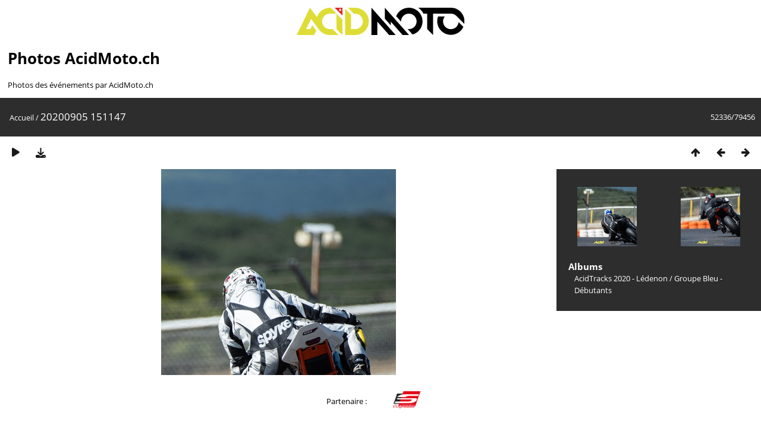

--- FILE ---
content_type: text/html; charset=utf-8
request_url: https://photos.acidmoto.ch/picture.php?/70739/categories
body_size: 3537
content:
<!DOCTYPE html>
<html lang=fr dir=ltr>
<head>
<title>20200905 151147</title>
<link rel="shortcut icon" type="image/x-icon" href="./local/favicon.ico">
<link rel="stylesheet" type="text/css" href="themes/modus/css/open-sans/open-sans.css"> <link rel="stylesheet" type="text/css" href="_data/combined/1bt88mf.css">   <link rel=canonical href="picture.php?/70739">
<meta name=viewport content="width=device-width,initial-scale=1">
<script>if(document.documentElement.offsetWidth>1270)document.documentElement.className='wide'</script>
<!-- Google tag (gtag.js) -->
<script async src="https://www.googletagmanager.com/gtag/js?id=G-75X2TGJ7P4"></script>
<script>
  window.dataLayer = window.dataLayer || [];
  function gtag(){dataLayer.push(arguments);}
  gtag('js', new Date());

  gtag('config', 'G-75X2TGJ7P4');
</script>

<meta name="generator" content="Piwigo (aka PWG), see piwigo.org">

<meta name="description" content="20200905 151147 - 20200905_151147.jpg">


</head>

<body id=thePicturePage class="section-categories image-70739  modus-withPageBanner" data-infos='{"section":"categories","image_id":"70739"}'>
<div id="headerLogo">
  <a href="/" id="logo-link">
    <img id="logo" src="https://photos.acidmoto.ch/themes/modus/images/acidmoto-2couleur.svg" alt="Logo Normal" />
  </a>
</div>
<style>
#headerLogo {
  padding-top: 1vw;
  text-align: center; /* Centrer horizontalement */
}

#logo-link {
  display: block; /* Assurez-vous que le lien n'occupe que l'espace nécessaire */
}

#logo {
  max-width: 22vw;
  height: auto; /* Ajustez la hauteur automatiquement pour conserver les proportions */
}

/* Styles spécifiques pour le mode portrait */
  @media screen and (orientation: portrait) {
    #logo {
      max-width: 70vw;
    }
  }
</style>

<script>
  // Fonction pour générer un nombre aléatoire entre 0 et 1
  function getRandomNumber() {
    return Math.random();
  }

  // Logo normal par défaut
  let logoSource = 'https://photos.acidmoto.ch/themes/modus/images/acidmoto-2couleur.svg';

  // Générer un nombre aléatoire
  const randomValue = getRandomNumber();

  // Si le nombre est supérieur à 0.5, utiliser le logo acidtracks
  if (randomValue > 0.5) {
    logoSource = 'https://photos.acidmoto.ch/themes/modus/images/acidtracks-2couleur.svg';
    document.body.setAttribute('data-acidtracks', true);
  } else {
    document.body.setAttribute('data-acidtracks', false);
  }

  // Mettre à jour la source de l'image
  document.getElementById('logo').src = logoSource;
</script>

<div id="theHeader"><h1>Photos AcidMoto.ch</h1>

<p>Photos des événements par AcidMoto.ch</p></div>
<div id="content">



<div class=titrePage id=imageHeaderBar><div class="imageNumber">52336/79456</div>
	<div class="browsePath">
		<a href="/">Accueil</a><span class="browsePathSeparator"> / </span><h2>20200905 151147</h2>
	</div>
</div>

<div id="imageToolBar">

<div class="navigationButtons">
<a href="index.php?/categories/flat/start-52320" title="Miniatures" class="pwg-state-default pwg-button"><span class="pwg-icon pwg-icon-arrow-n"></span><span class="pwg-button-text">Miniatures</span></a><a href="picture.php?/70738/categories" title="Précédente : 20200905 151130" class="pwg-state-default pwg-button"><span class="pwg-icon pwg-icon-arrow-w"></span><span class="pwg-button-text">Précédente</span></a><a href="picture.php?/70740/categories" title="Suivante : 20200905 151155" class="pwg-state-default pwg-button pwg-button-icon-right"><span class="pwg-icon pwg-icon-arrow-e"></span><span class="pwg-button-text">Suivante</span></a></div>

<div class=actionButtonsWrapper><a id=imageActionsSwitch class=pwg-button><span class="pwg-icon pwg-icon-ellipsis"></span></a><div class="actionButtons">
<a href="picture.php?/70739/categories&amp;slideshow=" title="diaporama" class="pwg-state-default pwg-button" rel="nofollow"><span class="pwg-icon pwg-icon-slideshow"></span><span class="pwg-button-text">diaporama</span></a><a id="downloadSwitchLink" href="action.php?id=70739&amp;part=e&amp;download" title="Télécharger ce fichier" class="pwg-state-default pwg-button" rel="nofollow"><span class="pwg-icon pwg-icon-save"></span><span class="pwg-button-text">Télécharger</span></a> </div></div>
</div>
<div id="theImageAndInfos">
<div id="theImage">


<noscript><img src="_data/i/galleries/AcidTracks_2020_-_Ledenon/Groupe_Bleu_Debutants/20200905_151147-me.jpg" width="395" height="594" alt="20200905_151147.jpg" id="theMainImage" usemap="#mapmedium" title="20200905 151147 - 20200905_151147.jpg" itemprop=contentURL></noscript>

  <img class="file-ext-jpg path-ext-jpg" src="_data/i/galleries/AcidTracks_2020_-_Ledenon/Groupe_Bleu_Debutants/20200905_151147-me.jpg"width="395" height="594" alt="20200905_151147.jpg" id="theMainImage" usemap="#mapmedium" title="20200905 151147 - 20200905_151147.jpg">
  <img class="img-loader-derivatives" src="themes/default/images/ajax_loader.gif" style="width:auto;height:auto;" />

<map name="mapmedium"><area shape=rect coords="0,0,98,594" href="picture.php?/70738/categories" title="Précédente : 20200905 151130" alt="20200905 151130"><area shape=rect coords="98,0,294,148" href="index.php?/categories/flat/start-52320" title="Miniatures" alt="Miniatures"><area shape=rect coords="296,0,395,594" href="picture.php?/70740/categories" title="Suivante : 20200905 151155" alt="20200905 151155"></map>


</div><div id="infoSwitcher"></div><div id="imageInfos">
	<div class="navThumbs">
			<a class="navThumb" id="linkPrev" href="picture.php?/70738/categories" title="Précédente : 20200905 151130" rel="prev">
				<span class="thumbHover prevThumbHover"></span>
        <img class="" src="_data/i/galleries/AcidTracks_2020_-_Ledenon/Groupe_Bleu_Debutants/20200905_151130-sq.jpg" alt="20200905 151130">
			</a>
			<a class="navThumb" id="linkNext" href="picture.php?/70740/categories" title="Suivante : 20200905 151155" rel="next">
				<span class="thumbHover nextThumbHover"></span>
				<img class="" src="_data/i/galleries/AcidTracks_2020_-_Ledenon/Groupe_Bleu_Debutants/20200905_151155-sq.jpg" alt="20200905 151155">
			</a>
	</div>

<dl id="standard" class="imageInfoTable">
<div id="Categories" class="imageInfo"><dt>Albums</dt><dd><ul><li><a href="index.php?/category/149">AcidTracks 2020 - Lédenon</a> / <a href="index.php?/category/151">Groupe Bleu - Débutants</a></li></ul></dd></div>

</dl>

</div>
</div>


</div>
<div id="sponsor">
<div id="bandeau-blanc" style="text-align: center;">
  Partenaire :
  <a href="https://schwartz-performance.fr/"><img src="https://photos.acidmoto.ch/themes/modus/images/schwartz.png" alt="Schwartz Performance"></a>
</div>
</div>

<style>
  /* Styles communs */
  #theHeader {
    padding-left: 1vw;
  }

  #sponsor {
    z-index: 100;
  }
  #bandeau-blanc {
    background-color: white;
    padding: 10px; /* Ajustez la marge intérieure selon vos besoins */
    position: fixed;
    width: 100%;
    display: flex;
    justify-content: center; /* Centrer les éléments horizontalement */
    align-items: center; /* Centrer les éléments verticalement */
    transition: top 0.3s ease-in-out; /* Ajouter une transition pour une animation fluide */
  }

  #bandeau-blanc img {
    max-width: 5vw;
    height: auto;
    padding-left: 2.2rem;
    padding-right: 2.2rem;
  }

  /* Styles spécifiques pour le mode portrait */
  @media screen and (orientation: portrait) {
    #bandeau-blanc img {
      max-width: 20vw;
      padding-left: 0.5rem;
      padding-right: 0.5rem;
    }
  }

  /* Reste du CSS */
  body {
    margin-bottom: 6.5vw; /* Ajouter de la marge en bas pour le pied de page */
  }

  #content {
    margin-bottom: 6.5vw; /* Assurez-vous que le bandeau ne chevauche pas le bloc content */
  }

  @media screen and (orientation: portrait) {
    #content {
    margin-bottom: 20vw;
    }
  }

  #copyright {
    clear: both; /* Assurez-vous que le pied de page ne chevauche pas le bloc sponsor */
  }

  #menuSwitcher {
    float: right !important; /* Assurez-vous que le titre de page ne chevauche pas le menu switcher */
    display: none !important;
    padding-left: 88% !important;
    padding-right: 10px !important;
    z-index: 5;
  }
</style>

<script>
  // Fonction pour ajuster la position du bandeau
  function adjustBandeauPosition() {
    var bandeau = document.getElementById('bandeau-blanc');
    var piedDePage = document.getElementById('copyright');
    var distance = piedDePage.offsetTop - window.innerHeight;
    var distanceTop = bandeau.offsetTop;

    if (window.pageYOffset > distance) {
      bandeau.style.position = 'absolute';
      bandeau.style.bottom = 'auto';
      bandeau.style.top = piedDePage.offsetTop - bandeau.clientHeight + 'px';
    } else {
      bandeau.style.position = 'fixed';
      bandeau.style.bottom = '0';
      bandeau.style.top = 'auto';
    }
  }

  // Écouter l'événement de scroll
  window.addEventListener('scroll', adjustBandeauPosition);

  // Déclencher manuellement l'événement de scroll au chargement de la page
  window.addEventListener('load', function() {
    adjustBandeauPosition();
  });
</script>


<div id="copyright">
	Propulsé par	<a href="https://fr.piwigo.org">Piwigo</a>
	
<script type="text/javascript" src="_data/combined/pt3xhi.js"></script>
<script type="text/javascript">//<![CDATA[

RVAS = {
derivatives: [
{w:395,h:594,url:'_data/i/galleries/AcidTracks_2020_-_Ledenon/Groupe_Bleu_Debutants/20200905_151147-me.jpg',type:'medium'}],
cp: '/'
}
rvas_choose();
document.onkeydown = function(e){e=e||window.event;if (e.altKey) return true;var target=e.target||e.srcElement;if (target && target.type) return true;	var keyCode=e.keyCode||e.which, docElem=document.documentElement, url;switch(keyCode){case 63235: case 39: if (e.ctrlKey || docElem.scrollLeft==docElem.scrollWidth-docElem.clientWidth)url="picture.php?/70740/categories"; break;case 63234: case 37: if (e.ctrlKey || docElem.scrollLeft==0)url="picture.php?/70738/categories"; break;case 36: if (e.ctrlKey)url="picture.php?/126429/categories"; break;case 35: if (e.ctrlKey)url="picture.php?/18443/categories"; break;case 38: if (e.ctrlKey)url="index.php?/categories/flat/start-52320"; break;}if (url) {window.location=url.replace("&amp;","&"); return false;}return true;}
//]]></script>
<script type="text/javascript">
(function() {
var s,after = document.getElementsByTagName('script')[document.getElementsByTagName('script').length-1];
s=document.createElement('script'); s.type='text/javascript'; s.async=true; s.src='_data/combined/icj7lh.js';
after = after.parentNode.insertBefore(s, after);
})();
</script>
</div></div></body>
</html>